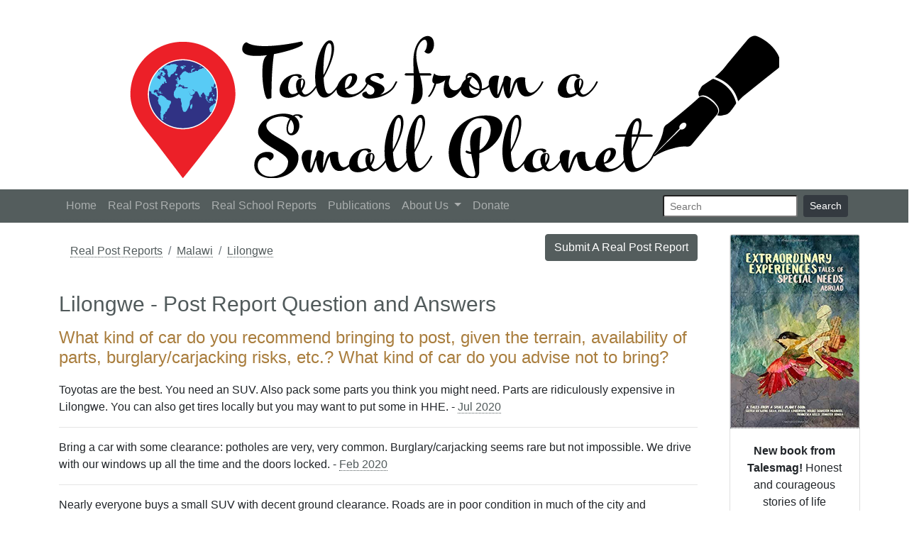

--- FILE ---
content_type: text/html; charset=UTF-8
request_url: https://www.talesmag.com/real-post-report-city-question-answers/185/62
body_size: 6115
content:
<!doctype html>
<html lang="en">
  <head>
    <!-- Required meta tags -->
    <meta property="og:image" content="https://www.talesmag.com/img/logo-pin.png">
    <meta charset="utf-8">
    <meta name="viewport" content="width=device-width, initial-scale=1, shrink-to-fit=no">
    <meta name="google-site-verification" content="YlfUiFMqGG12b3tdidbI829Tdfsc5bcPMFFeIRuPF2g">
    <link rel="shortcut icon" href="/img/favicon-96x96.png?v=1">
    <link rel="canonical" href="https://www.talesmag.com/real-post-report-city-question-answers/185/62">
    <meta name="description" content=" Lilongwe, Malawi - What kind of car do you recommend bringing to post, given the terrain, availability of parts, burglary/carjacking risks, etc.? What kind of car do you advise not to bring? ">

    <!-- CSRF Token -->
    <meta name="csrf-token" content="SH8o1c3aDxUsl6liMmowS1k2s9cCTATtXsRGGM3B">

    <!-- Bootstrap CSS -->
    <link rel="stylesheet" href="https://stackpath.bootstrapcdn.com/bootstrap/4.1.3/css/bootstrap.min.css" integrity="sha384-MCw98/SFnGE8fJT3GXwEOngsV7Zt27NXFoaoApmYm81iuXoPkFOJwJ8ERdknLPMO" crossorigin="anonymous">
    <link href="/css/tagsinput.css" rel="stylesheet" type="text/css">
    <!-- End Bootstrap CSS -->

    <link href="/css/master.css?v=7" rel="stylesheet" type="text/css">
    <link rel="stylesheet" type="text/css" href="/css/daterangepicker.css">
    <link rel="stylesheet" href="https://code.ionicframework.com/ionicons/2.0.1/css/ionicons.min.css" />

    <title> Lilongwe, Malawi - What kind of car do you recommend bringing to post, given the terrain, availability of parts, burglary/carjacking risks, etc.? What kind of car do you advise not to bring? </title>
  </head>

  <body>
    <header>
      <div class="row">
        <div class="col-md-12">
          <div id="pre-header" style="width: 1000px; height: 40px; margin: 10px auto 0px;">
            <div id="social-networking" style="float: right; margin-right: 5px;">
            <!-- AddThis Button BEGIN -->
            <div class="addthis_toolbox addthis_default_style addthis_32x32_style">
            <a class="addthis_button_facebook" style="padding-right: 5px; float: left;"></a>
            <a class="addthis_button_twitter" style="padding-right: 6px; float: left;"></a>
            <g:plusone size="standard" annotation="none"></g:plusone>
            </div>
            <script type="text/javascript">var addthis_config = {"data_track_addressbar":false};</script>
            <script type="text/javascript" src="//s7.addthis.com/js/300/addthis_widget.js#pubid=ra-5102e408424bccdf"></script>
            <!-- AddThis Button END -->
            </div>
          </div>
        </div>
      </div>
      <div class="row">
        <div class="col-md-12 text-center">
          <img class="mw-100 pb-3" src="https://www.talesmag.com/img/tales_banner.png">
        </div>
      </div>
      <!-- Fixed navbar -->
      <nav class="navbar navbar-expand-md navbar-dark bg-dark">
        <div class="container">
        <a class="navbar-brand d-md-none" href="https://www.talesmag.com">Talesmag</a>
        <button class="navbar-toggler" type="button" data-toggle="collapse" data-target="#navbarCollapse" aria-controls="navbarCollapse" aria-expanded="false" aria-label="Toggle navigation">
          <span class="navbar-toggler-icon"></span>
        </button>
        <div class="collapse navbar-collapse" id="navbarCollapse">
          <ul class="navbar-nav mr-auto">
            <li class="nav-item ">
              <a class="nav-link" href="/">Home</a>
            </li>
            <li class="nav-item ">
              <a class="nav-link" href="/real-post-reports">Real Post Reports</a>
            </li>
            <li class="nav-item ">
              <a class="nav-link" href="/real-school-reports">Real School Reports</a>
            </li>
            <!--
            <li class="nav-item dropdown">
              <a class="nav-link dropdown-toggle " href="/tales" id="navbarDropdownMenuLink" data-toggle="dropdown" aria-haspopup="true" aria-expanded="false">
                Tales
              </a>
              <div class="dropdown-menu" aria-labelledby="navbarDropdownMenuLink">
                                                      <a class="dropdown-item" href="/tales/nomads">Noteworthy Nomads</a>
                                                                        <a class="dropdown-item" href="/tales/thoughts">Wandering Thoughts</a>
                                                                        <a class="dropdown-item" href="/tales/road">The Road Less Traveled</a>
                                                                        <a class="dropdown-item" href="/tales/luggage">Lost Luggage</a>
                                                                        <a class="dropdown-item" href="/tales/transition">Tales of Transition</a>
                                                                        <a class="dropdown-item" href="/tales/imagination">Tales of Imagination</a>
                                                                        <a class="dropdown-item" href="/tales/reality">Roaming Reality Bites</a>
                                                  <a class="dropdown-item" href="/tales">View All Categories</a>
              </div>
            </li>
            -->
            <li class="nav-item ">
              <a class="nav-link" href="/publications">Publications</a>
            </li>
            <li class="nav-item dropdown">
              <a class="nav-link dropdown-toggle " href="#" id="navbarDropdownMenuLink" data-toggle="dropdown" aria-haspopup="true" aria-expanded="false">
                About Us
              </a>
              <div class="dropdown-menu" aria-labelledby="navbarDropdownMenuLink">
                <a class="dropdown-item" href="/who-we-are">Who We Are</a>
                <a class="dropdown-item" href="/history">Our History</a>
                <a class="dropdown-item" href="/team">Meet Our Team</a>
                <a class="dropdown-item" href="/contact">Contact Us</a>
                <!-- <a class="dropdown-item" href="/guidelines">Writer's Guidelines</a> -->
              </div>
            </li>
            <!--
            <li class="nav-item ">
              <a class="nav-link" href="/newsletters">Newsletters</a>
            </li>
            -->
            <li class="nav-item ">
              <a class="nav-link" href="/donate">Donate</a>
            </li>
          </ul>

          <!-- Right Side Of Navbar -->
          <ul class="navbar-nav ml-auto">
            <form method="GET" action="https://www.talesmag.com/search-results" accept-charset="UTF-8" class="form-inline my-2 my-lg-0">
              <input class="form-control-sm mr-sm-2" type="search" name="q" placeholder="Search" aria-label="Search">
              <button class="btn btn-sm btn-dark my-2 my-sm-0" type="submit">Search</button>
            </form>
          </ul>

        </div>
        </div>
      </nav>
    </header>

    <!-- Begin page content -->
    <main role="main" class="container-fluid pb-3">
            <div class="row justify-content-center pt-3">
        <div class="col-md-9">
          <div class="container-fluid">
  <div class="row pb-3">
    <div class="col-md-6">
      <nav aria-label="breadcrumb">
        <ol class="breadcrumb" style="background-color: transparent;">
          <li class="breadcrumb-item"><a href="/real-post-reports">Real Post Reports</a></li>
          <li class="breadcrumb-item"><a href="/real-post-reports/malawi">Malawi</a></li>
          <li class="breadcrumb-item active" aria-current="page"><a href="/real-post-reports/malawi/lilongwe">Lilongwe</a></li>
        </ol>
      </nav>
    </div>
    <div class="col-md-6 text-md-right">
      <a class="btn btn-primary" href="/add-post-report" role="button">Submit A Real Post Report</a>
    </div>
  </div>
  <h1>Lilongwe - Post Report Question and Answers</h1>
  <div class="row mt-3">
    <div class="col-md-12">
      <div class="d-flex w-100 mb-3">
        <h2 class="mb-1">What kind of car do you recommend bringing to post, given the terrain, availability of parts, burglary/carjacking risks, etc.? What kind of car do you advise not to bring?</h2>
      </div>
                      <p class="mb-1">Toyotas are the best. You need an SUV. Also pack some parts you think you might need. Parts are ridiculously expensive in Lilongwe. You can also get tires locally but you may want to put some in HHE. - <a href="/real-post-report/malawi/lilongwe/2770">Jul 2020</a></p>
        <hr>
                              <p class="mb-1">Bring a car with some clearance:  potholes are very, very common.  Burglary/carjacking seems rare but not impossible.  We drive with our windows up all the time and the doors locked. - <a href="/real-post-report/malawi/lilongwe/2722">Feb 2020</a></p>
        <hr>
                              <p class="mb-1">Nearly everyone buys a small SUV with decent ground clearance. Roads are in poor condition in much of the city and surrounding areas.  During the rainy season, many of the dirt roads out of town can become a quagmire. Toyota and Nissan dominate the market and have the most parts available.  

Carjacking isn't a significant risk in Malawi, but muggings while you are stopped in traffic are a concern. Young men come out of the bushes or the tree line with panga knives (12-18" stamped-steel machetes) and rob you of whatever they can reach. Sometimes they block the roads at night with rocks and other debris to get you to stop. Keep your doors locked and yours windows up. Make sure the A/C works in whatever car you buy. 

Don't bring anything you're not willing to see banged up and scratched. It's not a matter of it...it's a matter of when.  - <a href="/real-post-report/malawi/lilongwe/2532">Sep 2018</a></p>
        <hr>
                              <p class="mb-1">Definitely a 4x4 vehicle if you plan to travel around the country. Bring an extra set of tires too. You want high clearance. The roads are not well maintained. - <a href="/real-post-report/malawi/lilongwe/2363">Jul 2017</a></p>
        <hr>
                              <p class="mb-1">Toyota Prados are the most common car and helpful if you plan on doing some exploring. In town, there are lots of small cars (Corollas, Versa, etc) During transition season, there are often lots of cars for sale, otherwise people import from Japan. Malawi is a right hand drive country.   - <a href="/real-post-report/malawi/lilongwe/2243">Oct 2016</a></p>
        <hr>
                              <p class="mb-1">The Toyota Prado Landcrusier is everywhere and for good reason as it's kind of a dependable tank of a vehicle and good on the potholed roads. Left hand drive.  - <a href="/real-post-report/malawi/lilongwe/2004">Aug 2015</a></p>
        <hr>
                              <p class="mb-1">Import a used vehicle from Japan--I recommend the Prado as parts and maintenance are easy and it will get you around South Luangwa too.  Driving is dangerous here and a good car will also protect you from accidents. - <a href="/real-post-report/malawi/lilongwe/1607">Sep 2013</a></p>
        <hr>
                              <p class="mb-1">I think that it's nice to have a big SUV (we have a Landrover) for anytime you travel out of the city---and even if you go into certain areas within Lilongwe. We also have a small sedan to take back and forth to work since fuel is so expensive. But it seems pretty important to have an SUV. The roads are severely potholed and the weather is really hard on your car, so I wouldn't recommend a nice car. The traffic is also a bit crazy. Toyota is the preferred brand because there are many here that parts are easy to come by. We've had to order our Landrover parts from the States. Not as easy. It's also right-hand drive, so we bought our cars here. Some still drive American-style cars here, but with all of the bicycles and pedestrians and even carts drawn by donkeys in the roads, I prefer to be in the middle of the road for better visibility.  - <a href="/real-post-report/malawi/lilongwe/1396">Sep 2012</a></p>
        <hr>
                              <p class="mb-1">4WD, needs to be able to handle really bad roads, right-hand drive. We drove a Toyota Hilux Surf (4Runner equivalent) and found it to work very well. - <a href="/real-post-report/malawi/lilongwe/795">Sep 2009</a></p>
        <hr>
                              <p class="mb-1">A four wheel drive is good for outside Lilongwe. Car hires are very expensive. In general, the roads -- unless you get off the beaten path -- are quite good, but a four-wheel drive is recommended. - <a href="/real-post-report/malawi/lilongwe/766">Jul 2009</a></p>
        <hr>
                  </div>
  </div>
</div>
        </div>
        <div class="col-md-2 mt-5 mt-md-0 text-center ">
        	<div class="d-none">
	          <!-- Begin Mailchimp Signup Form -->
	          <link href="//cdn-images.mailchimp.com/embedcode/classic-10_7.css" rel="stylesheet" type="text/css">
	          <style type="text/css">
		         #mc_embed_signup{background:#fff; clear:left; font:14px Helvetica,Arial,sans-serif; }
		         /* Add your own Mailchimp form style overrides in your site stylesheet or in this style block.
		            We recommend moving this block and the preceding CSS link to the HEAD of your HTML file. */
	          </style>
	          <div id="mc_embed_signup">
	            <form action="https://talesmag.us20.list-manage.com/subscribe/post?u=4c8bdcb62f71ef77e4c667b95&amp;id=c363571ff4" method="post" id="mc-embedded-subscribe-form" name="mc-embedded-subscribe-form" class="validate p-0" target="_blank" novalidate>
	              <div id="mc_embed_signup_scroll">
		               <h2 class="mt-0">Subscribe to our newsletter</h2>
	                 <div class="mc-field-group">
		                 <label for="mce-EMAIL">Email Address:</label>
		                 <input type="email" value="" name="EMAIL" class="required email" id="mce-EMAIL">
	                 </div>
		               <div id="mce-responses" class="clear">
			               <div class="response" id="mce-error-response" style="display:none"></div>
			               <div class="response" id="mce-success-response" style="display:none"></div>
		               </div>    <!-- real people should not fill this in and expect good things - do not remove this or risk form bot signups-->
	                 <div style="position: absolute; left: -5000px;" aria-hidden="true"><input type="text" name="b_4c8bdcb62f71ef77e4c667b95_c363571ff4" tabindex="-1" value=""></div>
	                 <div class="clear">
	                   <input type="submit" value="Subscribe" name="subscribe" id="mc-embedded-subscribe" class="button mb-0" style="background-color: #545D5D;">
	                 </div>
	              </div>
	            </form>
	          </div>
	          <script type='text/javascript' src='//s3.amazonaws.com/downloads.mailchimp.com/js/mc-validate.js'></script><script type='text/javascript'>(function($) {window.fnames = new Array(); window.ftypes = new Array();fnames[0]='EMAIL';ftypes[0]='email';fnames[1]='FNAME';ftypes[1]='text';fnames[2]='LNAME';ftypes[2]='text';}(jQuery));var $mcj = jQuery.noConflict(true);</script>
	          <!--End mc_embed_signup-->
          	<hr>
        	</div>
          <div class="card">
            <a target="_new" href="https://www.amazon.com/gp/product/1687470820?pf_rd_p=183f5289-9dc0-416f-942e-e8f213ef368b&pf_rd_r=5Z4J48FMCFRM3T4R70Z5"><img class="card-img-top mx-auto mw-100" src="/img/extraordinary-experiences.jpg"></a>
            <div class="card-body">
              <p class="card-text">
                <strong>New book from Talesmag!</strong> Honest and courageous stories of life abroad with special needs.
              </p>
              <a target="_new" href="https://www.amazon.com/gp/product/1687470820?pf_rd_p=183f5289-9dc0-416f-942e-e8f213ef368b&pf_rd_r=5Z4J48FMCFRM3T4R70Z5" class="btn btn-primary">Read More</a>
            </div>
          </div>
          <div class="row my-3">
            <div class="col-12">
              <a href='https://www.facebook.com/pages/Tales-from-a-Small-Planet/48604147269'><img class="mw-100" src="https://www.talesmag.com/img/find-us-on-facebook.png"></a>
            </div>
          </div>
        </div>
      </div>
    </main>

        <footer class="footer py-3">
      <div class="row">
        <div class="col-md-12">
          <nav class="navbar navbar-expand-md navbar-light" style="background-color: transparent;">
            <div class="collapse navbar-collapse justify-content-md-center" id="navbarCollapse">
              <ul class="navbar-nav">
                <li class="nav-item mr-3"><img style="width: 20px;" src="/img/logo-pin.png"></li>
                <li class="nav-item ">
                  <a class="nav-link" href="/">Home</a>
                </li>
                <li class="nav-item ">
                  <a class="nav-link" href="/tales">Tales</a>
                </li>
                <li class="nav-item ">
                  <a class="nav-link" href="/real-post-reports">Real Post Reports</a>
                </li>
                <li class="nav-item ">
                  <a class="nav-link" href="/real-school-reports">Real School Reports</a>
                </li>
                <!--
                <li class="nav-item ">
                  <a class="nav-link" href="/archives">Archives</a>
                </li>
                -->
                <li class="nav-item dropup">
                  <a class="nav-link dropdown-toggle " href="#" id="navbarDropdownMenuLink" data-toggle="dropdown" aria-haspopup="true" aria-expanded="false">
                    About Us
                  </a>
                  <div class="dropdown-menu" aria-labelledby="navbarDropdownMenuLink">
                    <a class="dropdown-item" href="/contact">Contact Us</a>
                    <a class="dropdown-item" href="/team">Meet Our Team</a>
                    <a class="dropdown-item" href="/history">Our History</a>
                    <!-- <a class="dropdown-item" href="/guidelines">Writer's Guidelines</a> -->
                  </div>
                </li>
                <li class="nav-item ">
                  <a class="nav-link" href="/donate">Donate Now</a>
                </li>
                <li class="nav-item ml-3"><img style="width: 20px;" src="/img/logo-pin.png"></li>
              </ul>
            </div>
          </nav>
        </div>
      </div>
      <div class="row">
        <div class="col-md-12 text-center">
          © 2000 - 2026 Tales from a Small Planet.
        </div>
      </div>
    </footer>
    
    <!-- Optional JavaScript -->
    <!-- jQuery first, then Popper.js, then Bootstrap JS -->
    <!-- <script src="https://code.jquery.com/jquery-3.3.1.slim.min.js" integrity="sha384-q8i/X+965DzO0rT7abK41JStQIAqVgRVzpbzo5smXKp4YfRvH+8abtTE1Pi6jizo" crossorigin="anonymous"></script> -->
    <script src="https://code.jquery.com/jquery-3.3.1.min.js" crossorigin="anonymous"></script>
    <script src="https://cdnjs.cloudflare.com/ajax/libs/popper.js/1.14.3/umd/popper.min.js" integrity="sha384-ZMP7rVo3mIykV+2+9J3UJ46jBk0WLaUAdn689aCwoqbBJiSnjAK/l8WvCWPIPm49" crossorigin="anonymous"></script>
    <script src="https://stackpath.bootstrapcdn.com/bootstrap/4.1.3/js/bootstrap.min.js" integrity="sha384-ChfqqxuZUCnJSK3+MXmPNIyE6ZbWh2IMqE241rYiqJxyMiZ6OW/JmZQ5stwEULTy" crossorigin="anonymous"></script>
    <script src="/js/tagsinput.js"></script>
    <script src="/js/jquery.cookie.js"></script>

    <!-- autocomplete -->
    <script src="/js/jquery.easy-autocomplete.min.js"></script>
    <link rel="stylesheet" href="/css/easy-autocomplete.min.css">
    <!-- end autocomplete -->
    <!-- datepicker -->
    <script type="text/javascript" src="/js/moment.min.js"></script>
    <script type="text/javascript" src="/js/daterangepicker.js"></script>
    <!-- end datepicker -->

    
    <!-- Google Analytics -->
    <script type="text/javascript">
      var _gaq = _gaq || [];
      _gaq.push(['_setAccount', 'UA-40328189-1']);
      _gaq.push(['_trackPageview']);
      (function() {
        var ga = document.createElement('script'); ga.type = 'text/javascript'; ga.async = true;
        ga.src = ('https:' == document.location.protocol ? 'https://ssl' : 'http://www') + '.google-analytics.com/ga.js';
        var s = document.getElementsByTagName('script')[0]; s.parentNode.insertBefore(ga, s);
      })();
    </script>
    <!-- End Google Analytics -->

  <script defer src="https://static.cloudflareinsights.com/beacon.min.js/vcd15cbe7772f49c399c6a5babf22c1241717689176015" integrity="sha512-ZpsOmlRQV6y907TI0dKBHq9Md29nnaEIPlkf84rnaERnq6zvWvPUqr2ft8M1aS28oN72PdrCzSjY4U6VaAw1EQ==" data-cf-beacon='{"version":"2024.11.0","token":"cdf5c1205369451e894845f9158ebb66","r":1,"server_timing":{"name":{"cfCacheStatus":true,"cfEdge":true,"cfExtPri":true,"cfL4":true,"cfOrigin":true,"cfSpeedBrain":true},"location_startswith":null}}' crossorigin="anonymous"></script>
</body>
</html>


--- FILE ---
content_type: text/css
request_url: https://www.talesmag.com/css/master.css?v=7
body_size: 926
content:
html {
  position: relative;
  min-height: 100%;
  font-size: 1rem;
}

body {
  /* padding-top: 5rem; */
  /* Margin bottom by footer height */
  /* margin-bottom: 60px; */
}
.footer {
  /*
  position: absolute;
  bottom: 0;
  width: 100%;
  height: 60px;
  line-height: 60px;
  */
  background-color: #f5f5f5;
  border-top: 1px solid black;
}
.hidden { display: none;  }
ul>li>ul { padding-left: 1.3rem; }
h1,h2,h3 { font-family: sans-serif; }
h1 { font-size: 1.9rem; color: #515A5B; }
h2 { font-size: 1.5rem; color: #a97d3d; }
h3 { font-size: 1.3rem; color: #515A5B; }
h4 { font-size: 0.8rem; }
span { color: #a97d3d; }
a {
	color: #515A5B; / * Drab Green * /
	text-decoration: none;
	border-bottom: 1px dotted #515A5B; / * Drab Green * /
}

main a:hover {
  color: #515A5B;
  text-decoration: none;
  border-bottom: 1px solid #515A5B; / * Drab Green * /
}
#pre-header a, #pre-header a:hover, footer a, footer a:hover { text-decoration: none; border-bottom: none; }
.list-group a:hover { text-decoration: none; border-bottom: 1px solid rgba(0,0,0,.125); }

/*main ul li { margin-bottom: 20px; }*/

main img.left, #tinymce img.left { float: left; margin: 5px 10px 5px 0; }
main img.right, #tinymce img.right { float: right; margin-left: 5px 0 5px 10px; }
main img, #tinymce img { height: auto; max-height: 400px; width: auto; max-width: 400px; }

.navbar { padding: .2rem 1rem; }
.bg-dark { background-color: #545D5D !important; }

.card-body p:last-child { margin-bottom: 0rem; }
.card-header { cursor: pointer; }

.desktop-nowrap { white-space: nowrap; overflow: hidden; }

.btn-group-xs > .btn, .btn-xs {
  padding  : .2rem .3rem .25rem;
  font-size  : .7rem;
  line-height  : .5;
  border-radius : .15rem;
}
.pagination-links .pagination { justify-content: flex-end; }
/* .list-group-item { color: #113aad; } */

/* Bootstrap overrides */
.btn-primary:not(:disabled):not(.disabled).active, .btn-primary:not(:disabled):not(.disabled):active, .show>.btn-primary.dropdown-toggle,
.btn-primary, .page-item.active .page-link, .bootstrap-tagsinput .badge, .badge-primary, .dropdown-item:active { background-color: #545D5D; border-color: #545D5D; }
.navbar-light .navbar-brand { color: #788282; }
a, a:hover, .page-link, .page-link:hover { color: #515A5B; }
.btn-primary:hover { background-color: #788282; border-color: #788282; }
.btn-primary.focus, .btn-primary:focus { box-shadow: 0 0 0 0.2rem rgba(132,135,173,1); }
.btn-primary:not(:disabled):not(.disabled).active:focus, .btn-primary:not(:disabled):not(.disabled):active:focus, .show>.btn-primary.dropdown-toggle:focus {
    box-shadow: 0 0 0 0.2rem rgba(132,135,173,1);
}
.btn-primary:disabled {
	background-color: black;
	border-color: black;
	color: gray;
}

.carousel-control-prev-icon {
    background-image: url("data:image/svg+xml;charset=utf8,%3Csvg xmlns='http://www.w3.org/2000/svg' fill='#545D5D' viewBox='0 0 8 8'%3E%3Cpath d='M5.25 0l-4 4 4 4 1.5-1.5-2.5-2.5 2.5-2.5-1.5-1.5z'/%3E%3C/svg%3E");
}

.carousel-control-next-icon {
    background-image: url("data:image/svg+xml;charset=utf8,%3Csvg xmlns='http://www.w3.org/2000/svg' fill='#545D5D' viewBox='0 0 8 8'%3E%3Cpath d='M2.75 0l-1.5 1.5 2.5 2.5-2.5 2.5 1.5 1.5 4-4-4-4z'/%3E%3C/svg%3E");
}

.cup-of-culture {
  cursor: pointer;
  border-radius: 5px;
  border: 1px solid #545D5D;
}

.card-columns {
  column-count: 2;
}


/* Hamburger Menu */
@media only screen and (max-width: 767px) {
  .header { display: none; }
  .pagination-links .pagination { justify-content: left; }
  .desktop-nowrap { white-space: normal; }
  #pre-header { display: none; }
  main ul { padding-left: 1rem; }
  .card-columns {
    column-count: 1;
  }
}
